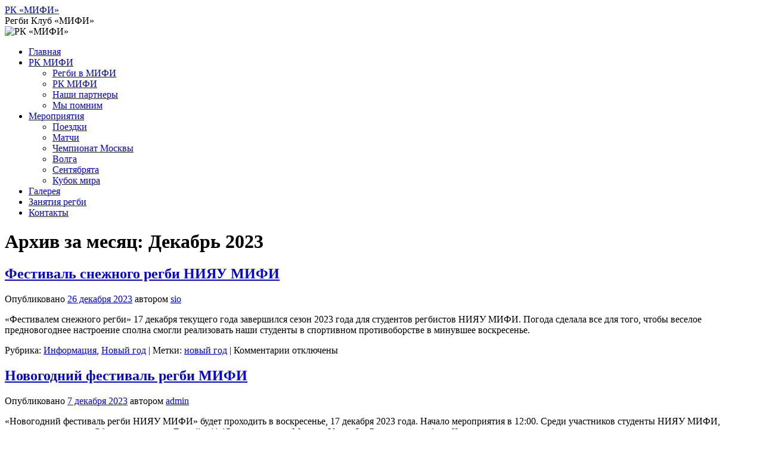

--- FILE ---
content_type: text/html; charset=UTF-8
request_url: https://rugby-mephi.ru/2023/12
body_size: 9343
content:
<!DOCTYPE html>
<html lang="ru-RU">
<head>
<meta charset="UTF-8" />
<title>
Декабрь | 2023 | РК «МИФИ»	</title>
<link rel="profile" href="https://gmpg.org/xfn/11" />
<link rel="stylesheet" type="text/css" media="all" href="https://rugby-mephi.ru/wp-content/themes/twentyten/style.css?ver=20251202" />
<link rel="pingback" href="https://rugby-mephi.ru/xmlrpc.php">
<meta name='robots' content='max-image-preview:large' />
<link rel="alternate" type="application/rss+xml" title="РК «МИФИ» &raquo; Лента" href="https://rugby-mephi.ru/feed" />
<link rel="alternate" type="application/rss+xml" title="РК «МИФИ» &raquo; Лента комментариев" href="https://rugby-mephi.ru/comments/feed" />
<style id='wp-img-auto-sizes-contain-inline-css' type='text/css'>
img:is([sizes=auto i],[sizes^="auto," i]){contain-intrinsic-size:3000px 1500px}
/*# sourceURL=wp-img-auto-sizes-contain-inline-css */
</style>
<style id='wp-emoji-styles-inline-css' type='text/css'>

	img.wp-smiley, img.emoji {
		display: inline !important;
		border: none !important;
		box-shadow: none !important;
		height: 1em !important;
		width: 1em !important;
		margin: 0 0.07em !important;
		vertical-align: -0.1em !important;
		background: none !important;
		padding: 0 !important;
	}
/*# sourceURL=wp-emoji-styles-inline-css */
</style>
<style id='wp-block-library-inline-css' type='text/css'>
:root{--wp-block-synced-color:#7a00df;--wp-block-synced-color--rgb:122,0,223;--wp-bound-block-color:var(--wp-block-synced-color);--wp-editor-canvas-background:#ddd;--wp-admin-theme-color:#007cba;--wp-admin-theme-color--rgb:0,124,186;--wp-admin-theme-color-darker-10:#006ba1;--wp-admin-theme-color-darker-10--rgb:0,107,160.5;--wp-admin-theme-color-darker-20:#005a87;--wp-admin-theme-color-darker-20--rgb:0,90,135;--wp-admin-border-width-focus:2px}@media (min-resolution:192dpi){:root{--wp-admin-border-width-focus:1.5px}}.wp-element-button{cursor:pointer}:root .has-very-light-gray-background-color{background-color:#eee}:root .has-very-dark-gray-background-color{background-color:#313131}:root .has-very-light-gray-color{color:#eee}:root .has-very-dark-gray-color{color:#313131}:root .has-vivid-green-cyan-to-vivid-cyan-blue-gradient-background{background:linear-gradient(135deg,#00d084,#0693e3)}:root .has-purple-crush-gradient-background{background:linear-gradient(135deg,#34e2e4,#4721fb 50%,#ab1dfe)}:root .has-hazy-dawn-gradient-background{background:linear-gradient(135deg,#faaca8,#dad0ec)}:root .has-subdued-olive-gradient-background{background:linear-gradient(135deg,#fafae1,#67a671)}:root .has-atomic-cream-gradient-background{background:linear-gradient(135deg,#fdd79a,#004a59)}:root .has-nightshade-gradient-background{background:linear-gradient(135deg,#330968,#31cdcf)}:root .has-midnight-gradient-background{background:linear-gradient(135deg,#020381,#2874fc)}:root{--wp--preset--font-size--normal:16px;--wp--preset--font-size--huge:42px}.has-regular-font-size{font-size:1em}.has-larger-font-size{font-size:2.625em}.has-normal-font-size{font-size:var(--wp--preset--font-size--normal)}.has-huge-font-size{font-size:var(--wp--preset--font-size--huge)}.has-text-align-center{text-align:center}.has-text-align-left{text-align:left}.has-text-align-right{text-align:right}.has-fit-text{white-space:nowrap!important}#end-resizable-editor-section{display:none}.aligncenter{clear:both}.items-justified-left{justify-content:flex-start}.items-justified-center{justify-content:center}.items-justified-right{justify-content:flex-end}.items-justified-space-between{justify-content:space-between}.screen-reader-text{border:0;clip-path:inset(50%);height:1px;margin:-1px;overflow:hidden;padding:0;position:absolute;width:1px;word-wrap:normal!important}.screen-reader-text:focus{background-color:#ddd;clip-path:none;color:#444;display:block;font-size:1em;height:auto;left:5px;line-height:normal;padding:15px 23px 14px;text-decoration:none;top:5px;width:auto;z-index:100000}html :where(.has-border-color){border-style:solid}html :where([style*=border-top-color]){border-top-style:solid}html :where([style*=border-right-color]){border-right-style:solid}html :where([style*=border-bottom-color]){border-bottom-style:solid}html :where([style*=border-left-color]){border-left-style:solid}html :where([style*=border-width]){border-style:solid}html :where([style*=border-top-width]){border-top-style:solid}html :where([style*=border-right-width]){border-right-style:solid}html :where([style*=border-bottom-width]){border-bottom-style:solid}html :where([style*=border-left-width]){border-left-style:solid}html :where(img[class*=wp-image-]){height:auto;max-width:100%}:where(figure){margin:0 0 1em}html :where(.is-position-sticky){--wp-admin--admin-bar--position-offset:var(--wp-admin--admin-bar--height,0px)}@media screen and (max-width:600px){html :where(.is-position-sticky){--wp-admin--admin-bar--position-offset:0px}}

/*# sourceURL=wp-block-library-inline-css */
</style><style id='global-styles-inline-css' type='text/css'>
:root{--wp--preset--aspect-ratio--square: 1;--wp--preset--aspect-ratio--4-3: 4/3;--wp--preset--aspect-ratio--3-4: 3/4;--wp--preset--aspect-ratio--3-2: 3/2;--wp--preset--aspect-ratio--2-3: 2/3;--wp--preset--aspect-ratio--16-9: 16/9;--wp--preset--aspect-ratio--9-16: 9/16;--wp--preset--color--black: #000;--wp--preset--color--cyan-bluish-gray: #abb8c3;--wp--preset--color--white: #fff;--wp--preset--color--pale-pink: #f78da7;--wp--preset--color--vivid-red: #cf2e2e;--wp--preset--color--luminous-vivid-orange: #ff6900;--wp--preset--color--luminous-vivid-amber: #fcb900;--wp--preset--color--light-green-cyan: #7bdcb5;--wp--preset--color--vivid-green-cyan: #00d084;--wp--preset--color--pale-cyan-blue: #8ed1fc;--wp--preset--color--vivid-cyan-blue: #0693e3;--wp--preset--color--vivid-purple: #9b51e0;--wp--preset--color--blue: #0066cc;--wp--preset--color--medium-gray: #666;--wp--preset--color--light-gray: #f1f1f1;--wp--preset--gradient--vivid-cyan-blue-to-vivid-purple: linear-gradient(135deg,rgb(6,147,227) 0%,rgb(155,81,224) 100%);--wp--preset--gradient--light-green-cyan-to-vivid-green-cyan: linear-gradient(135deg,rgb(122,220,180) 0%,rgb(0,208,130) 100%);--wp--preset--gradient--luminous-vivid-amber-to-luminous-vivid-orange: linear-gradient(135deg,rgb(252,185,0) 0%,rgb(255,105,0) 100%);--wp--preset--gradient--luminous-vivid-orange-to-vivid-red: linear-gradient(135deg,rgb(255,105,0) 0%,rgb(207,46,46) 100%);--wp--preset--gradient--very-light-gray-to-cyan-bluish-gray: linear-gradient(135deg,rgb(238,238,238) 0%,rgb(169,184,195) 100%);--wp--preset--gradient--cool-to-warm-spectrum: linear-gradient(135deg,rgb(74,234,220) 0%,rgb(151,120,209) 20%,rgb(207,42,186) 40%,rgb(238,44,130) 60%,rgb(251,105,98) 80%,rgb(254,248,76) 100%);--wp--preset--gradient--blush-light-purple: linear-gradient(135deg,rgb(255,206,236) 0%,rgb(152,150,240) 100%);--wp--preset--gradient--blush-bordeaux: linear-gradient(135deg,rgb(254,205,165) 0%,rgb(254,45,45) 50%,rgb(107,0,62) 100%);--wp--preset--gradient--luminous-dusk: linear-gradient(135deg,rgb(255,203,112) 0%,rgb(199,81,192) 50%,rgb(65,88,208) 100%);--wp--preset--gradient--pale-ocean: linear-gradient(135deg,rgb(255,245,203) 0%,rgb(182,227,212) 50%,rgb(51,167,181) 100%);--wp--preset--gradient--electric-grass: linear-gradient(135deg,rgb(202,248,128) 0%,rgb(113,206,126) 100%);--wp--preset--gradient--midnight: linear-gradient(135deg,rgb(2,3,129) 0%,rgb(40,116,252) 100%);--wp--preset--font-size--small: 13px;--wp--preset--font-size--medium: 20px;--wp--preset--font-size--large: 36px;--wp--preset--font-size--x-large: 42px;--wp--preset--spacing--20: 0.44rem;--wp--preset--spacing--30: 0.67rem;--wp--preset--spacing--40: 1rem;--wp--preset--spacing--50: 1.5rem;--wp--preset--spacing--60: 2.25rem;--wp--preset--spacing--70: 3.38rem;--wp--preset--spacing--80: 5.06rem;--wp--preset--shadow--natural: 6px 6px 9px rgba(0, 0, 0, 0.2);--wp--preset--shadow--deep: 12px 12px 50px rgba(0, 0, 0, 0.4);--wp--preset--shadow--sharp: 6px 6px 0px rgba(0, 0, 0, 0.2);--wp--preset--shadow--outlined: 6px 6px 0px -3px rgb(255, 255, 255), 6px 6px rgb(0, 0, 0);--wp--preset--shadow--crisp: 6px 6px 0px rgb(0, 0, 0);}:root :where(.is-layout-flow) > :first-child{margin-block-start: 0;}:root :where(.is-layout-flow) > :last-child{margin-block-end: 0;}:root :where(.is-layout-flow) > *{margin-block-start: 24px;margin-block-end: 0;}:root :where(.is-layout-constrained) > :first-child{margin-block-start: 0;}:root :where(.is-layout-constrained) > :last-child{margin-block-end: 0;}:root :where(.is-layout-constrained) > *{margin-block-start: 24px;margin-block-end: 0;}:root :where(.is-layout-flex){gap: 24px;}:root :where(.is-layout-grid){gap: 24px;}body .is-layout-flex{display: flex;}.is-layout-flex{flex-wrap: wrap;align-items: center;}.is-layout-flex > :is(*, div){margin: 0;}body .is-layout-grid{display: grid;}.is-layout-grid > :is(*, div){margin: 0;}.has-black-color{color: var(--wp--preset--color--black) !important;}.has-cyan-bluish-gray-color{color: var(--wp--preset--color--cyan-bluish-gray) !important;}.has-white-color{color: var(--wp--preset--color--white) !important;}.has-pale-pink-color{color: var(--wp--preset--color--pale-pink) !important;}.has-vivid-red-color{color: var(--wp--preset--color--vivid-red) !important;}.has-luminous-vivid-orange-color{color: var(--wp--preset--color--luminous-vivid-orange) !important;}.has-luminous-vivid-amber-color{color: var(--wp--preset--color--luminous-vivid-amber) !important;}.has-light-green-cyan-color{color: var(--wp--preset--color--light-green-cyan) !important;}.has-vivid-green-cyan-color{color: var(--wp--preset--color--vivid-green-cyan) !important;}.has-pale-cyan-blue-color{color: var(--wp--preset--color--pale-cyan-blue) !important;}.has-vivid-cyan-blue-color{color: var(--wp--preset--color--vivid-cyan-blue) !important;}.has-vivid-purple-color{color: var(--wp--preset--color--vivid-purple) !important;}.has-blue-color{color: var(--wp--preset--color--blue) !important;}.has-medium-gray-color{color: var(--wp--preset--color--medium-gray) !important;}.has-light-gray-color{color: var(--wp--preset--color--light-gray) !important;}.has-black-background-color{background-color: var(--wp--preset--color--black) !important;}.has-cyan-bluish-gray-background-color{background-color: var(--wp--preset--color--cyan-bluish-gray) !important;}.has-white-background-color{background-color: var(--wp--preset--color--white) !important;}.has-pale-pink-background-color{background-color: var(--wp--preset--color--pale-pink) !important;}.has-vivid-red-background-color{background-color: var(--wp--preset--color--vivid-red) !important;}.has-luminous-vivid-orange-background-color{background-color: var(--wp--preset--color--luminous-vivid-orange) !important;}.has-luminous-vivid-amber-background-color{background-color: var(--wp--preset--color--luminous-vivid-amber) !important;}.has-light-green-cyan-background-color{background-color: var(--wp--preset--color--light-green-cyan) !important;}.has-vivid-green-cyan-background-color{background-color: var(--wp--preset--color--vivid-green-cyan) !important;}.has-pale-cyan-blue-background-color{background-color: var(--wp--preset--color--pale-cyan-blue) !important;}.has-vivid-cyan-blue-background-color{background-color: var(--wp--preset--color--vivid-cyan-blue) !important;}.has-vivid-purple-background-color{background-color: var(--wp--preset--color--vivid-purple) !important;}.has-blue-background-color{background-color: var(--wp--preset--color--blue) !important;}.has-medium-gray-background-color{background-color: var(--wp--preset--color--medium-gray) !important;}.has-light-gray-background-color{background-color: var(--wp--preset--color--light-gray) !important;}.has-black-border-color{border-color: var(--wp--preset--color--black) !important;}.has-cyan-bluish-gray-border-color{border-color: var(--wp--preset--color--cyan-bluish-gray) !important;}.has-white-border-color{border-color: var(--wp--preset--color--white) !important;}.has-pale-pink-border-color{border-color: var(--wp--preset--color--pale-pink) !important;}.has-vivid-red-border-color{border-color: var(--wp--preset--color--vivid-red) !important;}.has-luminous-vivid-orange-border-color{border-color: var(--wp--preset--color--luminous-vivid-orange) !important;}.has-luminous-vivid-amber-border-color{border-color: var(--wp--preset--color--luminous-vivid-amber) !important;}.has-light-green-cyan-border-color{border-color: var(--wp--preset--color--light-green-cyan) !important;}.has-vivid-green-cyan-border-color{border-color: var(--wp--preset--color--vivid-green-cyan) !important;}.has-pale-cyan-blue-border-color{border-color: var(--wp--preset--color--pale-cyan-blue) !important;}.has-vivid-cyan-blue-border-color{border-color: var(--wp--preset--color--vivid-cyan-blue) !important;}.has-vivid-purple-border-color{border-color: var(--wp--preset--color--vivid-purple) !important;}.has-blue-border-color{border-color: var(--wp--preset--color--blue) !important;}.has-medium-gray-border-color{border-color: var(--wp--preset--color--medium-gray) !important;}.has-light-gray-border-color{border-color: var(--wp--preset--color--light-gray) !important;}.has-vivid-cyan-blue-to-vivid-purple-gradient-background{background: var(--wp--preset--gradient--vivid-cyan-blue-to-vivid-purple) !important;}.has-light-green-cyan-to-vivid-green-cyan-gradient-background{background: var(--wp--preset--gradient--light-green-cyan-to-vivid-green-cyan) !important;}.has-luminous-vivid-amber-to-luminous-vivid-orange-gradient-background{background: var(--wp--preset--gradient--luminous-vivid-amber-to-luminous-vivid-orange) !important;}.has-luminous-vivid-orange-to-vivid-red-gradient-background{background: var(--wp--preset--gradient--luminous-vivid-orange-to-vivid-red) !important;}.has-very-light-gray-to-cyan-bluish-gray-gradient-background{background: var(--wp--preset--gradient--very-light-gray-to-cyan-bluish-gray) !important;}.has-cool-to-warm-spectrum-gradient-background{background: var(--wp--preset--gradient--cool-to-warm-spectrum) !important;}.has-blush-light-purple-gradient-background{background: var(--wp--preset--gradient--blush-light-purple) !important;}.has-blush-bordeaux-gradient-background{background: var(--wp--preset--gradient--blush-bordeaux) !important;}.has-luminous-dusk-gradient-background{background: var(--wp--preset--gradient--luminous-dusk) !important;}.has-pale-ocean-gradient-background{background: var(--wp--preset--gradient--pale-ocean) !important;}.has-electric-grass-gradient-background{background: var(--wp--preset--gradient--electric-grass) !important;}.has-midnight-gradient-background{background: var(--wp--preset--gradient--midnight) !important;}.has-small-font-size{font-size: var(--wp--preset--font-size--small) !important;}.has-medium-font-size{font-size: var(--wp--preset--font-size--medium) !important;}.has-large-font-size{font-size: var(--wp--preset--font-size--large) !important;}.has-x-large-font-size{font-size: var(--wp--preset--font-size--x-large) !important;}
/*# sourceURL=global-styles-inline-css */
</style>

<style id='classic-theme-styles-inline-css' type='text/css'>
/*! This file is auto-generated */
.wp-block-button__link{color:#fff;background-color:#32373c;border-radius:9999px;box-shadow:none;text-decoration:none;padding:calc(.667em + 2px) calc(1.333em + 2px);font-size:1.125em}.wp-block-file__button{background:#32373c;color:#fff;text-decoration:none}
/*# sourceURL=/wp-includes/css/classic-themes.min.css */
</style>
<link rel='stylesheet' id='twentyten-block-style-css' href='https://rugby-mephi.ru/wp-content/themes/twentyten/blocks.css?ver=20250220' type='text/css' media='all' />
<link rel="https://api.w.org/" href="https://rugby-mephi.ru/wp-json/" /><link rel="EditURI" type="application/rsd+xml" title="RSD" href="https://rugby-mephi.ru/xmlrpc.php?rsd" />
<meta name="generator" content="WordPress 6.9" />
</head>

<body class="archive date wp-theme-twentyten">
<div id="wrapper" class="hfeed">
		<a href="#content" class="screen-reader-text skip-link">Перейти к содержимому</a>
	<div id="header">
		<div id="masthead">
			<div id="branding" role="banner">
									<div id="site-title">
						<span>
							<a href="https://rugby-mephi.ru/" rel="home" >РК «МИФИ»</a>
						</span>
					</div>
										<div id="site-description">Регби Клуб «МИФИ»</div>
					<img src="https://rugby-mephi.ru/wp-content/uploads/top-5.jpg" width="940" height="198" alt="РК «МИФИ»" decoding="async" fetchpriority="high" />			</div><!-- #branding -->

			<div id="access" role="navigation">
				<div class="menu-header"><ul id="menu-menu" class="menu"><li id="menu-item-10" class="menu-item menu-item-type-custom menu-item-object-custom menu-item-home menu-item-10"><a href="http://rugby-mephi.ru/">Главная</a></li>
<li id="menu-item-21" class="menu-item menu-item-type-post_type menu-item-object-page menu-item-has-children menu-item-21"><a href="https://rugby-mephi.ru/about">РК МИФИ</a>
<ul class="sub-menu">
	<li id="menu-item-34" class="menu-item menu-item-type-post_type menu-item-object-page menu-item-34"><a href="https://rugby-mephi.ru/regbi-v-mifi">Регби в МИФИ</a></li>
	<li id="menu-item-1144" class="menu-item menu-item-type-post_type menu-item-object-page menu-item-1144"><a href="https://rugby-mephi.ru/about">РК МИФИ</a></li>
	<li id="menu-item-275" class="menu-item menu-item-type-post_type menu-item-object-page menu-item-275"><a href="https://rugby-mephi.ru/nashi-partnery">Наши партнеры</a></li>
	<li id="menu-item-38" class="menu-item menu-item-type-taxonomy menu-item-object-category menu-item-38"><a href="https://rugby-mephi.ru/category/my-pomnim">Мы помним</a></li>
</ul>
</li>
<li id="menu-item-25" class="menu-item menu-item-type-custom menu-item-object-custom menu-item-home menu-item-has-children menu-item-25"><a href="http://rugby-mephi.ru">Мероприятия</a>
<ul class="sub-menu">
	<li id="menu-item-414" class="menu-item menu-item-type-taxonomy menu-item-object-category menu-item-414"><a href="https://rugby-mephi.ru/category/poezdki">Поездки</a></li>
	<li id="menu-item-22" class="menu-item menu-item-type-taxonomy menu-item-object-category menu-item-22"><a href="https://rugby-mephi.ru/category/matchi">Матчи</a></li>
	<li id="menu-item-31" class="menu-item menu-item-type-taxonomy menu-item-object-category menu-item-31"><a href="https://rugby-mephi.ru/category/chempionat-moskvy">Чемпионат Москвы</a></li>
	<li id="menu-item-26" class="menu-item menu-item-type-taxonomy menu-item-object-category menu-item-26"><a href="https://rugby-mephi.ru/category/volga">Волга</a></li>
	<li id="menu-item-29" class="menu-item menu-item-type-taxonomy menu-item-object-category menu-item-29"><a href="https://rugby-mephi.ru/category/sentyabryata">Сентябрята</a></li>
	<li id="menu-item-27" class="menu-item menu-item-type-taxonomy menu-item-object-category menu-item-27"><a href="https://rugby-mephi.ru/category/kubok-mira">Кубок мира</a></li>
</ul>
</li>
<li id="menu-item-9" class="menu-item menu-item-type-custom menu-item-object-custom menu-item-9"><a href="https://rugby-mephi.ru/photos">Галерея</a></li>
<li id="menu-item-1207" class="menu-item menu-item-type-post_type menu-item-object-page menu-item-1207"><a href="https://rugby-mephi.ru/zajmis-rugby">Занятия регби</a></li>
<li id="menu-item-37" class="menu-item menu-item-type-post_type menu-item-object-page menu-item-37"><a href="https://rugby-mephi.ru/kontakty">Контакты</a></li>
</ul></div>			</div><!-- #access -->
		</div><!-- #masthead -->
	</div><!-- #header -->

	<div id="main">

		<div id="container">
			<div id="content" role="main">


			<h1 class="page-title">
			Архив за месяц: <span>Декабрь 2023</span>			</h1>





	
			<div id="post-1678" class="post-1678 post type-post status-publish format-standard hentry category-uncategorized category-novy-j-god-2 tag-novy-j-god">
			<h2 class="entry-title"><a href="https://rugby-mephi.ru/2023/12/festival-snezhnogo-regbi-niyau-mifi.html" rel="bookmark">Фестиваль снежного регби НИЯУ МИФИ</a></h2>

			<div class="entry-meta">
				<span class="meta-prep meta-prep-author">Опубликовано</span> <a href="https://rugby-mephi.ru/2023/12/festival-snezhnogo-regbi-niyau-mifi.html" title="11:54" rel="bookmark"><span class="entry-date">26 декабря 2023</span></a> <span class="meta-sep">автором</span> <span class="author vcard"><a class="url fn n" href="https://rugby-mephi.ru/author/sio" title="Посмотреть все записи автора sio">sio</a></span>			</div><!-- .entry-meta -->

					<div class="entry-summary">
				<p>«Фестивалем снежного регби» 17 декабря текущего года завершился сезон 2023 года для студентов регбистов НИЯУ МИФИ. Погода сделала все для того, чтобы веселое предновогоднее настроение сполна смогли реализовать наши студенты в спортивном противоборстве в минувшее воскресенье.</p>
			</div><!-- .entry-summary -->
	
			<div class="entry-utility">
									<span class="cat-links">
						<span class="entry-utility-prep entry-utility-prep-cat-links">Рубрика:</span> <a href="https://rugby-mephi.ru/category/uncategorized" rel="category tag">Информация</a>, <a href="https://rugby-mephi.ru/category/novy-j-god-2" rel="category tag">Новый год</a>					</span>
					<span class="meta-sep">|</span>
				
								<span class="tag-links">
					<span class="entry-utility-prep entry-utility-prep-tag-links">Метки:</span> <a href="https://rugby-mephi.ru/tag/novy-j-god" rel="tag">новый год</a>				</span>
				<span class="meta-sep">|</span>
				
				<span class="comments-link"><span>Комментарии<span class="screen-reader-text"> к записи Фестиваль снежного регби НИЯУ МИФИ</span> отключены</span></span>

							</div><!-- .entry-utility -->
		</div><!-- #post-1678 -->

		
	

	
			<div id="post-1657" class="post-1657 post type-post status-publish format-standard hentry category-uncategorized">
			<h2 class="entry-title"><a href="https://rugby-mephi.ru/2023/12/novogodnij-festival-regbi-mifi.html" rel="bookmark">Новогодний фестиваль регби МИФИ</a></h2>

			<div class="entry-meta">
				<span class="meta-prep meta-prep-author">Опубликовано</span> <a href="https://rugby-mephi.ru/2023/12/novogodnij-festival-regbi-mifi.html" title="11:23" rel="bookmark"><span class="entry-date">7 декабря 2023</span></a> <span class="meta-sep">автором</span> <span class="author vcard"><a class="url fn n" href="https://rugby-mephi.ru/author/admin" title="Посмотреть все записи автора admin">admin</a></span>			</div><!-- .entry-meta -->

					<div class="entry-summary">
				<p>«Новогодний фестиваль регби НИЯУ МИФИ» будет проходить в воскресенье, 17 декабря 2023 года. Начало мероприятия в 12:00. Среди участников студенты НИЯУ МИФИ, выпускники и гости. Сбор участников и Гостей с 11:15 по адресу &#8212; г.Москва, Улица 3-я Радиальная, д. 8, &hellip; <a href="https://rugby-mephi.ru/2023/12/novogodnij-festival-regbi-mifi.html">Читать далее <span class="meta-nav">&rarr;</span></a></p>
			</div><!-- .entry-summary -->
	
			<div class="entry-utility">
									<span class="cat-links">
						<span class="entry-utility-prep entry-utility-prep-cat-links">Рубрика:</span> <a href="https://rugby-mephi.ru/category/uncategorized" rel="category tag">Информация</a>					</span>
					<span class="meta-sep">|</span>
				
				
				<span class="comments-link"><span>Комментарии<span class="screen-reader-text"> к записи Новогодний фестиваль регби МИФИ</span> отключены</span></span>

							</div><!-- .entry-utility -->
		</div><!-- #post-1657 -->

		
	


			</div><!-- #content -->
		</div><!-- #container -->


		<div id="primary" class="widget-area" role="complementary">
			<ul class="xoxo">

<li id="search-2" class="widget-container widget_search"><form role="search" method="get" id="searchform" class="searchform" action="https://rugby-mephi.ru/">
				<div>
					<label class="screen-reader-text" for="s">Найти:</label>
					<input type="text" value="" name="s" id="s" />
					<input type="submit" id="searchsubmit" value="Поиск" />
				</div>
			</form></li>
		<li id="recent-posts-2" class="widget-container widget_recent_entries">
		<h3 class="widget-title">Недавно опубликовано</h3>
		<ul>
											<li>
					<a href="https://rugby-mephi.ru/2025/12/prednovogodnij-syurpriz.html">Предновогодний сюрприз</a>
									</li>
											<li>
					<a href="https://rugby-mephi.ru/2025/12/vstrecha-novogo-goda.html">Встреча Нового года.</a>
									</li>
											<li>
					<a href="https://rugby-mephi.ru/2025/11/kurnaev-sergej-aleksandrovich.html">Курнаев Сергей Александрович</a>
									</li>
											<li>
					<a href="https://rugby-mephi.ru/2025/11/video-k-yubileyu-rk-mifi.html">Видео к юбилею РК &#171;МИФИ&#187;</a>
									</li>
											<li>
					<a href="https://rugby-mephi.ru/2025/08/volga-2025.html">Волга-2025</a>
									</li>
					</ul>

		</li><li id="categories-2" class="widget-container widget_categories"><h3 class="widget-title">Темы</h3>
			<ul>
					<li class="cat-item cat-item-15"><a href="https://rugby-mephi.ru/category/volga">Волга</a>
</li>
	<li class="cat-item cat-item-1"><a href="https://rugby-mephi.ru/category/uncategorized">Информация</a>
</li>
	<li class="cat-item cat-item-10"><a href="https://rugby-mephi.ru/category/kubok-mira">Кубок мира</a>
</li>
	<li class="cat-item cat-item-5"><a href="https://rugby-mephi.ru/category/matchi">Матчи</a>
</li>
	<li class="cat-item cat-item-7"><a href="https://rugby-mephi.ru/category/meropriyatiya">Мероприятия</a>
</li>
	<li class="cat-item cat-item-16"><a href="https://rugby-mephi.ru/category/my-pomnim">Мы помним</a>
</li>
	<li class="cat-item cat-item-25"><a href="https://rugby-mephi.ru/category/novy-j-god-2">Новый год</a>
</li>
	<li class="cat-item cat-item-6"><a href="https://rugby-mephi.ru/category/poezdki">Поездки</a>
</li>
	<li class="cat-item cat-item-14"><a href="https://rugby-mephi.ru/category/sentyabryata">Сентябрята</a>
</li>
	<li class="cat-item cat-item-11"><a href="https://rugby-mephi.ru/category/chempionat-moskvy">Чемпионат Москвы</a>
</li>
			</ul>

			</li><li id="archives-2" class="widget-container widget_archive"><h3 class="widget-title">Архив</h3>
			<ul>
					<li><a href='https://rugby-mephi.ru/2025/12'>Декабрь 2025</a></li>
	<li><a href='https://rugby-mephi.ru/2025/11'>Ноябрь 2025</a></li>
	<li><a href='https://rugby-mephi.ru/2025/08'>Август 2025</a></li>
	<li><a href='https://rugby-mephi.ru/2025/07'>Июль 2025</a></li>
	<li><a href='https://rugby-mephi.ru/2025/04'>Апрель 2025</a></li>
	<li><a href='https://rugby-mephi.ru/2024/11'>Ноябрь 2024</a></li>
	<li><a href='https://rugby-mephi.ru/2024/08'>Август 2024</a></li>
	<li><a href='https://rugby-mephi.ru/2024/05'>Май 2024</a></li>
	<li><a href='https://rugby-mephi.ru/2023/12' aria-current="page">Декабрь 2023</a></li>
	<li><a href='https://rugby-mephi.ru/2023/06'>Июнь 2023</a></li>
	<li><a href='https://rugby-mephi.ru/2023/02'>Февраль 2023</a></li>
	<li><a href='https://rugby-mephi.ru/2022/08'>Август 2022</a></li>
	<li><a href='https://rugby-mephi.ru/2022/07'>Июль 2022</a></li>
	<li><a href='https://rugby-mephi.ru/2021/11'>Ноябрь 2021</a></li>
	<li><a href='https://rugby-mephi.ru/2021/09'>Сентябрь 2021</a></li>
	<li><a href='https://rugby-mephi.ru/2021/07'>Июль 2021</a></li>
	<li><a href='https://rugby-mephi.ru/2021/06'>Июнь 2021</a></li>
	<li><a href='https://rugby-mephi.ru/2019/11'>Ноябрь 2019</a></li>
	<li><a href='https://rugby-mephi.ru/2019/10'>Октябрь 2019</a></li>
	<li><a href='https://rugby-mephi.ru/2019/03'>Март 2019</a></li>
	<li><a href='https://rugby-mephi.ru/2019/02'>Февраль 2019</a></li>
	<li><a href='https://rugby-mephi.ru/2019/01'>Январь 2019</a></li>
	<li><a href='https://rugby-mephi.ru/2018/12'>Декабрь 2018</a></li>
	<li><a href='https://rugby-mephi.ru/2018/05'>Май 2018</a></li>
	<li><a href='https://rugby-mephi.ru/2017/05'>Май 2017</a></li>
	<li><a href='https://rugby-mephi.ru/2016/04'>Апрель 2016</a></li>
	<li><a href='https://rugby-mephi.ru/2016/02'>Февраль 2016</a></li>
	<li><a href='https://rugby-mephi.ru/2016/01'>Январь 2016</a></li>
	<li><a href='https://rugby-mephi.ru/2015/12'>Декабрь 2015</a></li>
	<li><a href='https://rugby-mephi.ru/2015/11'>Ноябрь 2015</a></li>
	<li><a href='https://rugby-mephi.ru/2015/10'>Октябрь 2015</a></li>
	<li><a href='https://rugby-mephi.ru/2015/09'>Сентябрь 2015</a></li>
	<li><a href='https://rugby-mephi.ru/2015/08'>Август 2015</a></li>
	<li><a href='https://rugby-mephi.ru/2014/09'>Сентябрь 2014</a></li>
	<li><a href='https://rugby-mephi.ru/2014/05'>Май 2014</a></li>
	<li><a href='https://rugby-mephi.ru/2014/04'>Апрель 2014</a></li>
	<li><a href='https://rugby-mephi.ru/2013/10'>Октябрь 2013</a></li>
	<li><a href='https://rugby-mephi.ru/2012/12'>Декабрь 2012</a></li>
	<li><a href='https://rugby-mephi.ru/2012/10'>Октябрь 2012</a></li>
	<li><a href='https://rugby-mephi.ru/2012/09'>Сентябрь 2012</a></li>
	<li><a href='https://rugby-mephi.ru/2012/06'>Июнь 2012</a></li>
	<li><a href='https://rugby-mephi.ru/2012/05'>Май 2012</a></li>
	<li><a href='https://rugby-mephi.ru/2012/02'>Февраль 2012</a></li>
	<li><a href='https://rugby-mephi.ru/2011/12'>Декабрь 2011</a></li>
	<li><a href='https://rugby-mephi.ru/2011/10'>Октябрь 2011</a></li>
	<li><a href='https://rugby-mephi.ru/2011/09'>Сентябрь 2011</a></li>
	<li><a href='https://rugby-mephi.ru/2011/08'>Август 2011</a></li>
	<li><a href='https://rugby-mephi.ru/2011/06'>Июнь 2011</a></li>
	<li><a href='https://rugby-mephi.ru/2011/05'>Май 2011</a></li>
	<li><a href='https://rugby-mephi.ru/2010/12'>Декабрь 2010</a></li>
	<li><a href='https://rugby-mephi.ru/2010/11'>Ноябрь 2010</a></li>
	<li><a href='https://rugby-mephi.ru/2010/10'>Октябрь 2010</a></li>
	<li><a href='https://rugby-mephi.ru/2010/09'>Сентябрь 2010</a></li>
	<li><a href='https://rugby-mephi.ru/2010/07'>Июль 2010</a></li>
	<li><a href='https://rugby-mephi.ru/2010/06'>Июнь 2010</a></li>
	<li><a href='https://rugby-mephi.ru/2010/05'>Май 2010</a></li>
	<li><a href='https://rugby-mephi.ru/2010/04'>Апрель 2010</a></li>
	<li><a href='https://rugby-mephi.ru/2010/03'>Март 2010</a></li>
	<li><a href='https://rugby-mephi.ru/2010/02'>Февраль 2010</a></li>
	<li><a href='https://rugby-mephi.ru/2009/10'>Октябрь 2009</a></li>
	<li><a href='https://rugby-mephi.ru/2009/09'>Сентябрь 2009</a></li>
	<li><a href='https://rugby-mephi.ru/2009/08'>Август 2009</a></li>
	<li><a href='https://rugby-mephi.ru/2009/05'>Май 2009</a></li>
	<li><a href='https://rugby-mephi.ru/2008/11'>Ноябрь 2008</a></li>
	<li><a href='https://rugby-mephi.ru/2008/10'>Октябрь 2008</a></li>
	<li><a href='https://rugby-mephi.ru/2008/09'>Сентябрь 2008</a></li>
	<li><a href='https://rugby-mephi.ru/2008/08'>Август 2008</a></li>
	<li><a href='https://rugby-mephi.ru/2008/06'>Июнь 2008</a></li>
	<li><a href='https://rugby-mephi.ru/2008/01'>Январь 2008</a></li>
	<li><a href='https://rugby-mephi.ru/2007/11'>Ноябрь 2007</a></li>
	<li><a href='https://rugby-mephi.ru/2007/10'>Октябрь 2007</a></li>
	<li><a href='https://rugby-mephi.ru/2007/09'>Сентябрь 2007</a></li>
	<li><a href='https://rugby-mephi.ru/2007/08'>Август 2007</a></li>
	<li><a href='https://rugby-mephi.ru/2007/06'>Июнь 2007</a></li>
	<li><a href='https://rugby-mephi.ru/2007/01'>Январь 2007</a></li>
	<li><a href='https://rugby-mephi.ru/2006/09'>Сентябрь 2006</a></li>
	<li><a href='https://rugby-mephi.ru/2006/06'>Июнь 2006</a></li>
	<li><a href='https://rugby-mephi.ru/2005/10'>Октябрь 2005</a></li>
	<li><a href='https://rugby-mephi.ru/2005/09'>Сентябрь 2005</a></li>
	<li><a href='https://rugby-mephi.ru/2005/08'>Август 2005</a></li>
			</ul>

			</li>			</ul>
		</div><!-- #primary .widget-area -->

	</div><!-- #main -->

	<div id="footer" role="contentinfo">
		<div id="colophon">



			<div id="footer-widget-area" role="complementary">

				<div id="first" class="widget-area">
					<ul class="xoxo">
						<li id="text-4" class="widget-container widget_text">			<div class="textwidget"><p>Регби Клуб МИФИ. 1965 &#8212; 2019.</p>
</div>
		</li>					</ul>
				</div><!-- #first .widget-area -->




			</div><!-- #footer-widget-area -->

			<div id="site-info">
				<a href="https://rugby-mephi.ru/" rel="home">
					РК «МИФИ»				</a>
							</div><!-- #site-info -->

			<div id="site-generator">
								<a href="https://ru.wordpress.org/" class="imprint" title="Современная персональная платформа для публикаций">
					Сайт работает на WordPress.				</a>
			</div><!-- #site-generator -->

		</div><!-- #colophon -->
	</div><!-- #footer -->

</div><!-- #wrapper -->

<script type="speculationrules">
{"prefetch":[{"source":"document","where":{"and":[{"href_matches":"/*"},{"not":{"href_matches":["/wp-*.php","/wp-admin/*","/wp-content/uploads/*","/wp-content/*","/wp-content/plugins/*","/wp-content/themes/twentyten/*","/*\\?(.+)"]}},{"not":{"selector_matches":"a[rel~=\"nofollow\"]"}},{"not":{"selector_matches":".no-prefetch, .no-prefetch a"}}]},"eagerness":"conservative"}]}
</script>
<script id="wp-emoji-settings" type="application/json">
{"baseUrl":"https://s.w.org/images/core/emoji/17.0.2/72x72/","ext":".png","svgUrl":"https://s.w.org/images/core/emoji/17.0.2/svg/","svgExt":".svg","source":{"concatemoji":"https://rugby-mephi.ru/wp-includes/js/wp-emoji-release.min.js?ver=6.9"}}
</script>
<script type="module">
/* <![CDATA[ */
/*! This file is auto-generated */
const a=JSON.parse(document.getElementById("wp-emoji-settings").textContent),o=(window._wpemojiSettings=a,"wpEmojiSettingsSupports"),s=["flag","emoji"];function i(e){try{var t={supportTests:e,timestamp:(new Date).valueOf()};sessionStorage.setItem(o,JSON.stringify(t))}catch(e){}}function c(e,t,n){e.clearRect(0,0,e.canvas.width,e.canvas.height),e.fillText(t,0,0);t=new Uint32Array(e.getImageData(0,0,e.canvas.width,e.canvas.height).data);e.clearRect(0,0,e.canvas.width,e.canvas.height),e.fillText(n,0,0);const a=new Uint32Array(e.getImageData(0,0,e.canvas.width,e.canvas.height).data);return t.every((e,t)=>e===a[t])}function p(e,t){e.clearRect(0,0,e.canvas.width,e.canvas.height),e.fillText(t,0,0);var n=e.getImageData(16,16,1,1);for(let e=0;e<n.data.length;e++)if(0!==n.data[e])return!1;return!0}function u(e,t,n,a){switch(t){case"flag":return n(e,"\ud83c\udff3\ufe0f\u200d\u26a7\ufe0f","\ud83c\udff3\ufe0f\u200b\u26a7\ufe0f")?!1:!n(e,"\ud83c\udde8\ud83c\uddf6","\ud83c\udde8\u200b\ud83c\uddf6")&&!n(e,"\ud83c\udff4\udb40\udc67\udb40\udc62\udb40\udc65\udb40\udc6e\udb40\udc67\udb40\udc7f","\ud83c\udff4\u200b\udb40\udc67\u200b\udb40\udc62\u200b\udb40\udc65\u200b\udb40\udc6e\u200b\udb40\udc67\u200b\udb40\udc7f");case"emoji":return!a(e,"\ud83e\u1fac8")}return!1}function f(e,t,n,a){let r;const o=(r="undefined"!=typeof WorkerGlobalScope&&self instanceof WorkerGlobalScope?new OffscreenCanvas(300,150):document.createElement("canvas")).getContext("2d",{willReadFrequently:!0}),s=(o.textBaseline="top",o.font="600 32px Arial",{});return e.forEach(e=>{s[e]=t(o,e,n,a)}),s}function r(e){var t=document.createElement("script");t.src=e,t.defer=!0,document.head.appendChild(t)}a.supports={everything:!0,everythingExceptFlag:!0},new Promise(t=>{let n=function(){try{var e=JSON.parse(sessionStorage.getItem(o));if("object"==typeof e&&"number"==typeof e.timestamp&&(new Date).valueOf()<e.timestamp+604800&&"object"==typeof e.supportTests)return e.supportTests}catch(e){}return null}();if(!n){if("undefined"!=typeof Worker&&"undefined"!=typeof OffscreenCanvas&&"undefined"!=typeof URL&&URL.createObjectURL&&"undefined"!=typeof Blob)try{var e="postMessage("+f.toString()+"("+[JSON.stringify(s),u.toString(),c.toString(),p.toString()].join(",")+"));",a=new Blob([e],{type:"text/javascript"});const r=new Worker(URL.createObjectURL(a),{name:"wpTestEmojiSupports"});return void(r.onmessage=e=>{i(n=e.data),r.terminate(),t(n)})}catch(e){}i(n=f(s,u,c,p))}t(n)}).then(e=>{for(const n in e)a.supports[n]=e[n],a.supports.everything=a.supports.everything&&a.supports[n],"flag"!==n&&(a.supports.everythingExceptFlag=a.supports.everythingExceptFlag&&a.supports[n]);var t;a.supports.everythingExceptFlag=a.supports.everythingExceptFlag&&!a.supports.flag,a.supports.everything||((t=a.source||{}).concatemoji?r(t.concatemoji):t.wpemoji&&t.twemoji&&(r(t.twemoji),r(t.wpemoji)))});
//# sourceURL=https://rugby-mephi.ru/wp-includes/js/wp-emoji-loader.min.js
/* ]]> */
</script>
</body>
</html>

<!-- Dynamic page generated in 0.146 seconds. -->
<!-- Cached page generated by WP-Super-Cache on 2026-01-21 18:38:08 -->

<!-- super cache -->